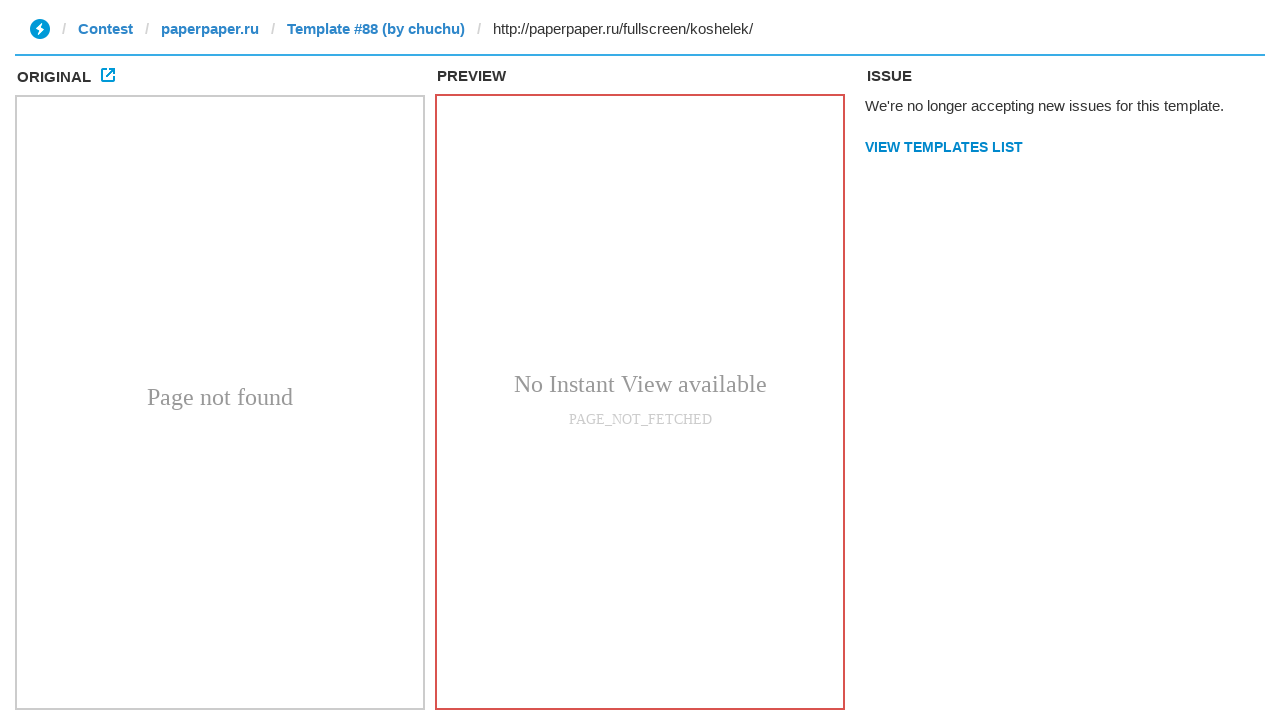

--- FILE ---
content_type: text/html; charset=utf-8
request_url: https://ivwebcontent.telegram.org/contest/paperpaper.ru/original?url=http%3A%2F%2Fpaperpaper.ru%2Ffullscreen%2Fkoshelek%2F&hash=d83cf43cbcc523c66a
body_size: 302
content:
<!DOCTYPE html>
<html>
  <head>
    <meta name="robots" content="noindex, nofollow">
<noscript><meta http-equiv="refresh" content="0;url='https://instantview.telegram.org/'"></noscript>
<script nonce="rc3JsQBVwA5L37HxC2fBiA==">
  window.parentOrigin = "https:\/\/instantview.telegram.org";
  window.currentUrl = "http:\/\/paperpaper.ru\/fullscreen\/koshelek\/";
  if (window.parent === window) window.stop();
</script>
<script src="https://ivwebcontent.telegram.org/js/instantview-frame.js?5" nonce="rc3JsQBVwA5L37HxC2fBiA=="></script>
    <meta charset="utf-8">
    <meta name="viewport" content="width=device-width, initial-scale=1.0">
    <link href="/css/instantview-article.css?49" rel="stylesheet" />
    
  </head>
  <body><section class="message"><aside>Page not found<cite></cite></aside></section></body>
</html>

--- FILE ---
content_type: text/html; charset=utf-8
request_url: https://ivwebcontent.telegram.org/contest/paperpaper.ru/result?url=http%3A%2F%2Fpaperpaper.ru%2Ffullscreen%2Fkoshelek%2F&random_id=384691156215196886&hash=ddaeca9f88be81edf8
body_size: 329
content:
<!DOCTYPE html>
<html>
  <head>
    <meta name="robots" content="noindex, nofollow">
<noscript><meta http-equiv="refresh" content="0;url='https://instantview.telegram.org/'"></noscript>
<script nonce="dsDjWGYU6t/AdTJPlLRMmg==">
  window.parentOrigin = "https:\/\/instantview.telegram.org";
  window.currentUrl = "http:\/\/paperpaper.ru\/fullscreen\/koshelek\/";
  if (window.parent === window) window.stop();
</script>
<script src="https://ivwebcontent.telegram.org/js/instantview-frame.js?5" nonce="dsDjWGYU6t/AdTJPlLRMmg=="></script>
    <meta charset="utf-8">
    <meta name="viewport" content="width=device-width, initial-scale=1.0">
    <link href="/css/instantview-article.css?49" rel="stylesheet" />
    
  </head>
  <body><section class="message"><aside>No Instant View available<cite>PAGE_NOT_FETCHED</cite></aside></section></body>
</html>